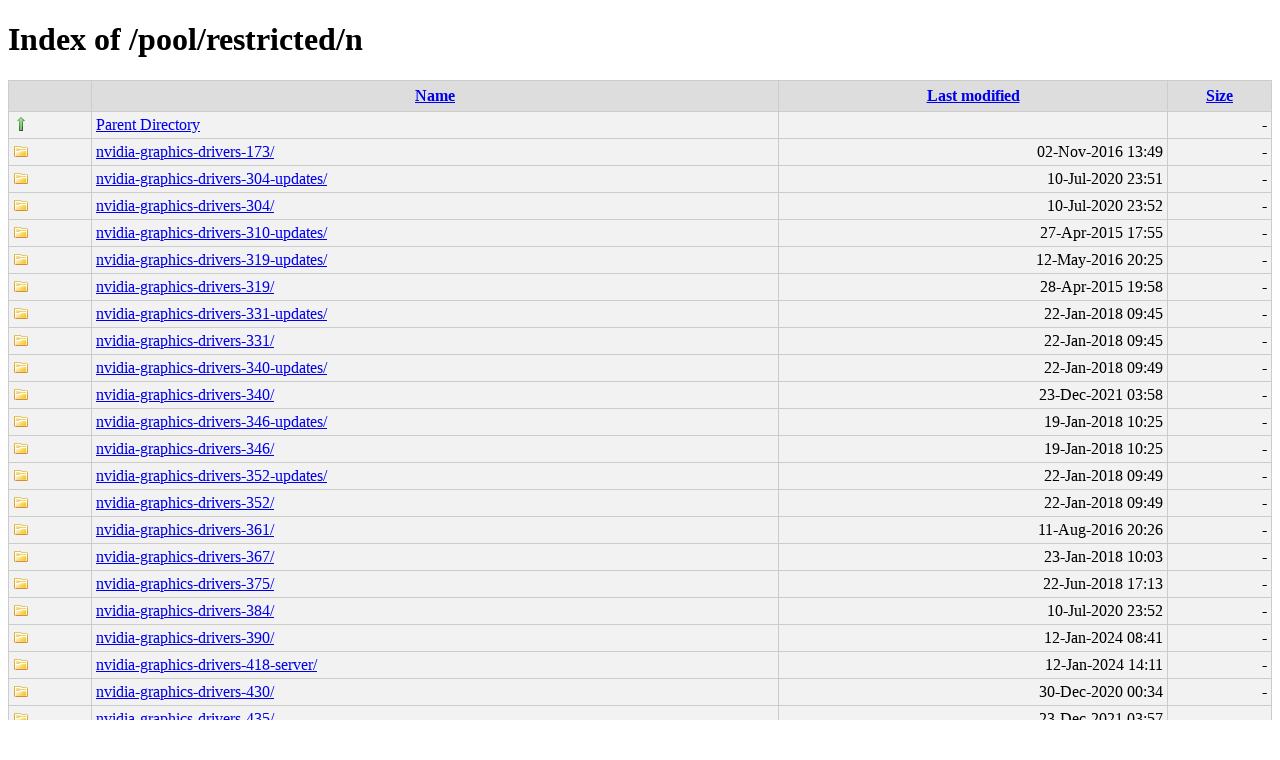

--- FILE ---
content_type: text/html;charset=UTF-8
request_url: http://ubuntu.grn.es/pool/restricted/n/
body_size: 13092
content:
<!DOCTYPE html PUBLIC "-//W3C//DTD XHTML 1.0 Transitional//EN"
"http://www.w3.org/TR/xhtml1/DTD/xhtml1-transitional.dtd">
<html xmlns="http://www.w3.org/1999/xhtml">
 <head>
  <title>Index of /pool/restricted/n</title>
  <link rel="stylesheet" href="/css/style.css" type="text/css" />
 </head>
 <body>
<h1>Index of /pool/restricted/n</h1>
<table><tr><th><img src="/icons/blank.png" alt="[ICO]" /></th><th><a href="?C=N;O=D">Name</a></th><th><a href="?C=M;O=A">Last modified</a></th><th><a href="?C=S;O=A">Size</a></th></tr><tr><td valign="top"><img src="/icons/arrow_up.png" alt="[DIR]" /></td><td><a href="/pool/restricted/">Parent Directory</a></td><td>&nbsp;</td><td align="right">  - </td></tr>
<tr><td valign="top"><img src="/icons/folder.png" alt="[DIR]" /></td><td><a href="nvidia-graphics-drivers-173/">nvidia-graphics-drivers-173/</a></td><td align="right">02-Nov-2016 13:49  </td><td align="right">  - </td></tr>
<tr><td valign="top"><img src="/icons/folder.png" alt="[DIR]" /></td><td><a href="nvidia-graphics-drivers-304-updates/">nvidia-graphics-drivers-304-updates/</a></td><td align="right">10-Jul-2020 23:51  </td><td align="right">  - </td></tr>
<tr><td valign="top"><img src="/icons/folder.png" alt="[DIR]" /></td><td><a href="nvidia-graphics-drivers-304/">nvidia-graphics-drivers-304/</a></td><td align="right">10-Jul-2020 23:52  </td><td align="right">  - </td></tr>
<tr><td valign="top"><img src="/icons/folder.png" alt="[DIR]" /></td><td><a href="nvidia-graphics-drivers-310-updates/">nvidia-graphics-drivers-310-updates/</a></td><td align="right">27-Apr-2015 17:55  </td><td align="right">  - </td></tr>
<tr><td valign="top"><img src="/icons/folder.png" alt="[DIR]" /></td><td><a href="nvidia-graphics-drivers-319-updates/">nvidia-graphics-drivers-319-updates/</a></td><td align="right">12-May-2016 20:25  </td><td align="right">  - </td></tr>
<tr><td valign="top"><img src="/icons/folder.png" alt="[DIR]" /></td><td><a href="nvidia-graphics-drivers-319/">nvidia-graphics-drivers-319/</a></td><td align="right">28-Apr-2015 19:58  </td><td align="right">  - </td></tr>
<tr><td valign="top"><img src="/icons/folder.png" alt="[DIR]" /></td><td><a href="nvidia-graphics-drivers-331-updates/">nvidia-graphics-drivers-331-updates/</a></td><td align="right">22-Jan-2018 09:45  </td><td align="right">  - </td></tr>
<tr><td valign="top"><img src="/icons/folder.png" alt="[DIR]" /></td><td><a href="nvidia-graphics-drivers-331/">nvidia-graphics-drivers-331/</a></td><td align="right">22-Jan-2018 09:45  </td><td align="right">  - </td></tr>
<tr><td valign="top"><img src="/icons/folder.png" alt="[DIR]" /></td><td><a href="nvidia-graphics-drivers-340-updates/">nvidia-graphics-drivers-340-updates/</a></td><td align="right">22-Jan-2018 09:49  </td><td align="right">  - </td></tr>
<tr><td valign="top"><img src="/icons/folder.png" alt="[DIR]" /></td><td><a href="nvidia-graphics-drivers-340/">nvidia-graphics-drivers-340/</a></td><td align="right">23-Dec-2021 03:58  </td><td align="right">  - </td></tr>
<tr><td valign="top"><img src="/icons/folder.png" alt="[DIR]" /></td><td><a href="nvidia-graphics-drivers-346-updates/">nvidia-graphics-drivers-346-updates/</a></td><td align="right">19-Jan-2018 10:25  </td><td align="right">  - </td></tr>
<tr><td valign="top"><img src="/icons/folder.png" alt="[DIR]" /></td><td><a href="nvidia-graphics-drivers-346/">nvidia-graphics-drivers-346/</a></td><td align="right">19-Jan-2018 10:25  </td><td align="right">  - </td></tr>
<tr><td valign="top"><img src="/icons/folder.png" alt="[DIR]" /></td><td><a href="nvidia-graphics-drivers-352-updates/">nvidia-graphics-drivers-352-updates/</a></td><td align="right">22-Jan-2018 09:49  </td><td align="right">  - </td></tr>
<tr><td valign="top"><img src="/icons/folder.png" alt="[DIR]" /></td><td><a href="nvidia-graphics-drivers-352/">nvidia-graphics-drivers-352/</a></td><td align="right">22-Jan-2018 09:49  </td><td align="right">  - </td></tr>
<tr><td valign="top"><img src="/icons/folder.png" alt="[DIR]" /></td><td><a href="nvidia-graphics-drivers-361/">nvidia-graphics-drivers-361/</a></td><td align="right">11-Aug-2016 20:26  </td><td align="right">  - </td></tr>
<tr><td valign="top"><img src="/icons/folder.png" alt="[DIR]" /></td><td><a href="nvidia-graphics-drivers-367/">nvidia-graphics-drivers-367/</a></td><td align="right">23-Jan-2018 10:03  </td><td align="right">  - </td></tr>
<tr><td valign="top"><img src="/icons/folder.png" alt="[DIR]" /></td><td><a href="nvidia-graphics-drivers-375/">nvidia-graphics-drivers-375/</a></td><td align="right">22-Jun-2018 17:13  </td><td align="right">  - </td></tr>
<tr><td valign="top"><img src="/icons/folder.png" alt="[DIR]" /></td><td><a href="nvidia-graphics-drivers-384/">nvidia-graphics-drivers-384/</a></td><td align="right">10-Jul-2020 23:52  </td><td align="right">  - </td></tr>
<tr><td valign="top"><img src="/icons/folder.png" alt="[DIR]" /></td><td><a href="nvidia-graphics-drivers-390/">nvidia-graphics-drivers-390/</a></td><td align="right">12-Jan-2024 08:41  </td><td align="right">  - </td></tr>
<tr><td valign="top"><img src="/icons/folder.png" alt="[DIR]" /></td><td><a href="nvidia-graphics-drivers-418-server/">nvidia-graphics-drivers-418-server/</a></td><td align="right">12-Jan-2024 14:11  </td><td align="right">  - </td></tr>
<tr><td valign="top"><img src="/icons/folder.png" alt="[DIR]" /></td><td><a href="nvidia-graphics-drivers-430/">nvidia-graphics-drivers-430/</a></td><td align="right">30-Dec-2020 00:34  </td><td align="right">  - </td></tr>
<tr><td valign="top"><img src="/icons/folder.png" alt="[DIR]" /></td><td><a href="nvidia-graphics-drivers-435/">nvidia-graphics-drivers-435/</a></td><td align="right">23-Dec-2021 03:57  </td><td align="right">  - </td></tr>
<tr><td valign="top"><img src="/icons/folder.png" alt="[DIR]" /></td><td><a href="nvidia-graphics-drivers-440-server/">nvidia-graphics-drivers-440-server/</a></td><td align="right">23-Dec-2021 07:20  </td><td align="right">  - </td></tr>
<tr><td valign="top"><img src="/icons/folder.png" alt="[DIR]" /></td><td><a href="nvidia-graphics-drivers-440/">nvidia-graphics-drivers-440/</a></td><td align="right">13-Jan-2021 01:18  </td><td align="right">  - </td></tr>
<tr><td valign="top"><img src="/icons/folder.png" alt="[DIR]" /></td><td><a href="nvidia-graphics-drivers-450-server/">nvidia-graphics-drivers-450-server/</a></td><td align="right">12-Jan-2024 20:11  </td><td align="right">  - </td></tr>
<tr><td valign="top"><img src="/icons/folder.png" alt="[DIR]" /></td><td><a href="nvidia-graphics-drivers-450/">nvidia-graphics-drivers-450/</a></td><td align="right">24-Jul-2022 05:42  </td><td align="right">  - </td></tr>
<tr><td valign="top"><img src="/icons/folder.png" alt="[DIR]" /></td><td><a href="nvidia-graphics-drivers-455/">nvidia-graphics-drivers-455/</a></td><td align="right">23-Dec-2021 03:57  </td><td align="right">  - </td></tr>
<tr><td valign="top"><img src="/icons/folder.png" alt="[DIR]" /></td><td><a href="nvidia-graphics-drivers-460-server/">nvidia-graphics-drivers-460-server/</a></td><td align="right">24-Jul-2022 05:42  </td><td align="right">  - </td></tr>
<tr><td valign="top"><img src="/icons/folder.png" alt="[DIR]" /></td><td><a href="nvidia-graphics-drivers-460/">nvidia-graphics-drivers-460/</a></td><td align="right">24-Jul-2022 05:42  </td><td align="right">  - </td></tr>
<tr><td valign="top"><img src="/icons/folder.png" alt="[DIR]" /></td><td><a href="nvidia-graphics-drivers-465/">nvidia-graphics-drivers-465/</a></td><td align="right">23-Jul-2022 10:03  </td><td align="right">  - </td></tr>
<tr><td valign="top"><img src="/icons/folder.png" alt="[DIR]" /></td><td><a href="nvidia-graphics-drivers-470-server/">nvidia-graphics-drivers-470-server/</a></td><td align="right">27-Aug-2025 02:30  </td><td align="right">  - </td></tr>
<tr><td valign="top"><img src="/icons/folder.png" alt="[DIR]" /></td><td><a href="nvidia-graphics-drivers-470/">nvidia-graphics-drivers-470/</a></td><td align="right">27-Aug-2025 02:30  </td><td align="right">  - </td></tr>
<tr><td valign="top"><img src="/icons/folder.png" alt="[DIR]" /></td><td><a href="nvidia-graphics-drivers-495/">nvidia-graphics-drivers-495/</a></td><td align="right">24-Jul-2022 05:42  </td><td align="right">  - </td></tr>
<tr><td valign="top"><img src="/icons/folder.png" alt="[DIR]" /></td><td><a href="nvidia-graphics-drivers-510-server/">nvidia-graphics-drivers-510-server/</a></td><td align="right">11-Jan-2024 08:31  </td><td align="right">  - </td></tr>
<tr><td valign="top"><img src="/icons/folder.png" alt="[DIR]" /></td><td><a href="nvidia-graphics-drivers-510/">nvidia-graphics-drivers-510/</a></td><td align="right">12-Jan-2024 08:40  </td><td align="right">  - </td></tr>
<tr><td valign="top"><img src="/icons/folder.png" alt="[DIR]" /></td><td><a href="nvidia-graphics-drivers-515-server/">nvidia-graphics-drivers-515-server/</a></td><td align="right">12-Jan-2024 14:11  </td><td align="right">  - </td></tr>
<tr><td valign="top"><img src="/icons/folder.png" alt="[DIR]" /></td><td><a href="nvidia-graphics-drivers-515/">nvidia-graphics-drivers-515/</a></td><td align="right">11-Jan-2024 20:18  </td><td align="right">  - </td></tr>
<tr><td valign="top"><img src="/icons/folder.png" alt="[DIR]" /></td><td><a href="nvidia-graphics-drivers-520/">nvidia-graphics-drivers-520/</a></td><td align="right">10-Jan-2024 20:14  </td><td align="right">  - </td></tr>
<tr><td valign="top"><img src="/icons/folder.png" alt="[DIR]" /></td><td><a href="nvidia-graphics-drivers-525-server/">nvidia-graphics-drivers-525-server/</a></td><td align="right">10-Apr-2024 02:58  </td><td align="right">  - </td></tr>
<tr><td valign="top"><img src="/icons/folder.png" alt="[DIR]" /></td><td><a href="nvidia-graphics-drivers-525/">nvidia-graphics-drivers-525/</a></td><td align="right">10-Apr-2024 02:58  </td><td align="right">  - </td></tr>
<tr><td valign="top"><img src="/icons/folder.png" alt="[DIR]" /></td><td><a href="nvidia-graphics-drivers-530/">nvidia-graphics-drivers-530/</a></td><td align="right">10-Jan-2024 14:26  </td><td align="right">  - </td></tr>
<tr><td valign="top"><img src="/icons/folder.png" alt="[DIR]" /></td><td><a href="nvidia-graphics-drivers-535-server/">nvidia-graphics-drivers-535-server/</a></td><td align="right">18-Jan-2026 08:20  </td><td align="right">  - </td></tr>
<tr><td valign="top"><img src="/icons/folder.png" alt="[DIR]" /></td><td><a href="nvidia-graphics-drivers-535/">nvidia-graphics-drivers-535/</a></td><td align="right">15-Jan-2026 13:47  </td><td align="right">  - </td></tr>
<tr><td valign="top"><img src="/icons/folder.png" alt="[DIR]" /></td><td><a href="nvidia-graphics-drivers-545/">nvidia-graphics-drivers-545/</a></td><td align="right">19-Apr-2024 14:51  </td><td align="right">  - </td></tr>
<tr><td valign="top"><img src="/icons/folder.png" alt="[DIR]" /></td><td><a href="nvidia-graphics-drivers-550-server/">nvidia-graphics-drivers-550-server/</a></td><td align="right">18-Dec-2025 00:57  </td><td align="right">  - </td></tr>
<tr><td valign="top"><img src="/icons/folder.png" alt="[DIR]" /></td><td><a href="nvidia-graphics-drivers-550/">nvidia-graphics-drivers-550/</a></td><td align="right">21-Oct-2025 21:31  </td><td align="right">  - </td></tr>
<tr><td valign="top"><img src="/icons/folder.png" alt="[DIR]" /></td><td><a href="nvidia-graphics-drivers-560/">nvidia-graphics-drivers-560/</a></td><td align="right">18-Dec-2025 08:42  </td><td align="right">  - </td></tr>
<tr><td valign="top"><img src="/icons/folder.png" alt="[DIR]" /></td><td><a href="nvidia-graphics-drivers-565-server/">nvidia-graphics-drivers-565-server/</a></td><td align="right">18-Dec-2025 08:42  </td><td align="right">  - </td></tr>
<tr><td valign="top"><img src="/icons/folder.png" alt="[DIR]" /></td><td><a href="nvidia-graphics-drivers-570-server/">nvidia-graphics-drivers-570-server/</a></td><td align="right">15-Jan-2026 13:48  </td><td align="right">  - </td></tr>
<tr><td valign="top"><img src="/icons/folder.png" alt="[DIR]" /></td><td><a href="nvidia-graphics-drivers-570/">nvidia-graphics-drivers-570/</a></td><td align="right">15-Jan-2026 13:49  </td><td align="right">  - </td></tr>
<tr><td valign="top"><img src="/icons/folder.png" alt="[DIR]" /></td><td><a href="nvidia-graphics-drivers-580-server/">nvidia-graphics-drivers-580-server/</a></td><td align="right">16-Jan-2026 12:18  </td><td align="right">  - </td></tr>
<tr><td valign="top"><img src="/icons/folder.png" alt="[DIR]" /></td><td><a href="nvidia-graphics-drivers-580/">nvidia-graphics-drivers-580/</a></td><td align="right">15-Jan-2026 20:17  </td><td align="right">  - </td></tr>
<tr><td valign="top"><img src="/icons/folder.png" alt="[DIR]" /></td><td><a href="nvidia-imex-550/">nvidia-imex-550/</a></td><td align="right">05-Jul-2025 00:36  </td><td align="right">  - </td></tr>
<tr><td valign="top"><img src="/icons/folder.png" alt="[DIR]" /></td><td><a href="nvidia-imex-570/">nvidia-imex-570/</a></td><td align="right">06-May-2025 18:16  </td><td align="right">  - </td></tr>
</table>
</body></html>
